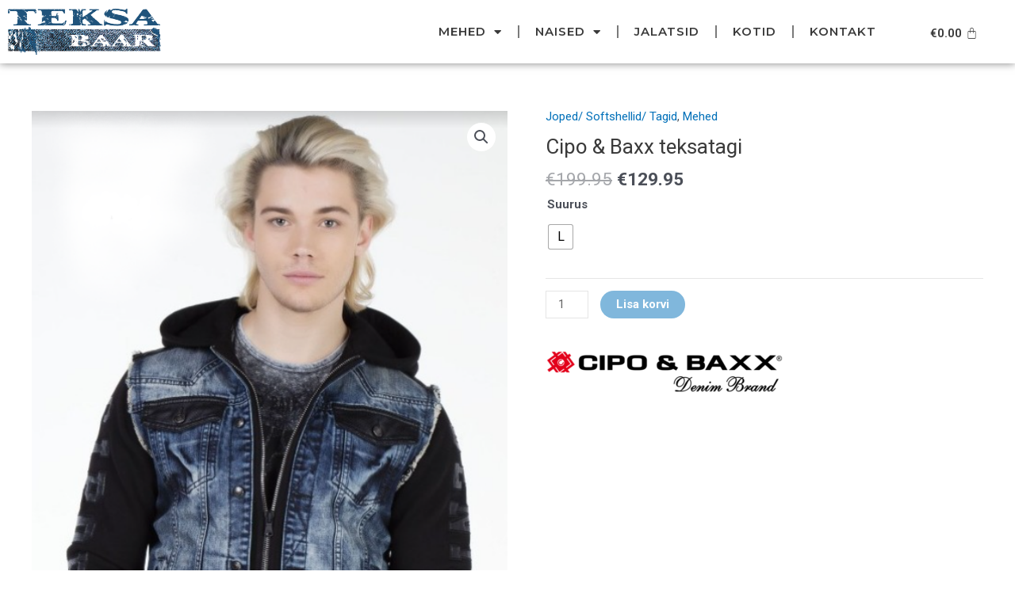

--- FILE ---
content_type: text/css
request_url: https://teksabaar.ee/wp-content/uploads/elementor/css/post-8277.css?ver=1708365355
body_size: 767
content:
.elementor-8277 .elementor-element.elementor-element-29cd32f4 > .elementor-container{max-width:1300px;min-height:80px;}.elementor-8277 .elementor-element.elementor-element-29cd32f4{box-shadow:0px 0px 10px 0px rgba(0,0,0,0.5);z-index:2;}.elementor-8277 .elementor-element.elementor-element-506e1dcc > .elementor-widget-container{margin:0px 0px 0px 0px;padding:0px 0px 0px 0px;}.elementor-8277 .elementor-element.elementor-element-cafdafa .elementor-menu-toggle{margin:0 auto;}.elementor-8277 .elementor-element.elementor-element-cafdafa .elementor-nav-menu .elementor-item{font-family:"Montserrat", Sans-serif;font-weight:600;text-transform:uppercase;letter-spacing:1px;}.elementor-8277 .elementor-element.elementor-element-cafdafa .elementor-nav-menu--main .elementor-item{color:#3a3a3a;fill:#3a3a3a;}.elementor-8277 .elementor-element.elementor-element-cafdafa .elementor-nav-menu--main .elementor-item:hover,
					.elementor-8277 .elementor-element.elementor-element-cafdafa .elementor-nav-menu--main .elementor-item.elementor-item-active,
					.elementor-8277 .elementor-element.elementor-element-cafdafa .elementor-nav-menu--main .elementor-item.highlighted,
					.elementor-8277 .elementor-element.elementor-element-cafdafa .elementor-nav-menu--main .elementor-item:focus{color:var( --e-global-color-astglobalcolor0 );fill:var( --e-global-color-astglobalcolor0 );}.elementor-8277 .elementor-element.elementor-element-cafdafa .elementor-nav-menu--main:not(.e--pointer-framed) .elementor-item:before,
					.elementor-8277 .elementor-element.elementor-element-cafdafa .elementor-nav-menu--main:not(.e--pointer-framed) .elementor-item:after{background-color:var( --e-global-color-astglobalcolor0 );}.elementor-8277 .elementor-element.elementor-element-cafdafa .e--pointer-framed .elementor-item:before,
					.elementor-8277 .elementor-element.elementor-element-cafdafa .e--pointer-framed .elementor-item:after{border-color:var( --e-global-color-astglobalcolor0 );}.elementor-8277 .elementor-element.elementor-element-cafdafa .elementor-nav-menu--main .elementor-item.elementor-item-active{color:var( --e-global-color-astglobalcolor0 );}.elementor-8277 .elementor-element.elementor-element-cafdafa .elementor-nav-menu--main:not(.e--pointer-framed) .elementor-item.elementor-item-active:before,
					.elementor-8277 .elementor-element.elementor-element-cafdafa .elementor-nav-menu--main:not(.e--pointer-framed) .elementor-item.elementor-item-active:after{background-color:var( --e-global-color-astglobalcolor0 );}.elementor-8277 .elementor-element.elementor-element-cafdafa .e--pointer-framed .elementor-item.elementor-item-active:before,
					.elementor-8277 .elementor-element.elementor-element-cafdafa .e--pointer-framed .elementor-item.elementor-item-active:after{border-color:var( --e-global-color-astglobalcolor0 );}.elementor-8277 .elementor-element.elementor-element-cafdafa{--e-nav-menu-divider-content:"";--e-nav-menu-divider-style:solid;}.elementor-8277 .elementor-element.elementor-element-cafdafa .elementor-nav-menu--dropdown a, .elementor-8277 .elementor-element.elementor-element-cafdafa .elementor-menu-toggle{color:var( --e-global-color-astglobalcolor1 );}.elementor-8277 .elementor-element.elementor-element-cafdafa .elementor-nav-menu--dropdown .elementor-item, .elementor-8277 .elementor-element.elementor-element-cafdafa .elementor-nav-menu--dropdown  .elementor-sub-item{font-family:"Montserrat", Sans-serif;font-weight:500;letter-spacing:0.5px;}.elementor-8277 .elementor-element.elementor-element-bc595f4{--main-alignment:center;--divider-style:solid;--subtotal-divider-style:solid;--elementor-remove-from-cart-button:none;--remove-from-cart-button:block;--toggle-button-text-color:var( --e-global-color-astglobalcolor1 );--toggle-button-icon-color:var( --e-global-color-astglobalcolor1 );--toggle-button-border-width:0px;--items-indicator-text-color:var( --e-global-color-astglobalcolor1 );--cart-border-style:none;--menu-cart-subtotal-color:var( --e-global-color-astglobalcolor1 );--cart-footer-layout:1fr 1fr;--products-max-height-sidecart:calc(100vh - 240px);--products-max-height-minicart:calc(100vh - 385px);}.elementor-8277 .elementor-element.elementor-element-bc595f4.elementor-menu-cart--cart-type-mini-cart .elementor-menu-cart__container{left:50%;right:auto;transform:translateX(-50%);}.elementor-8277 .elementor-element.elementor-element-bc595f4 .elementor-menu-cart__subtotal{font-family:"Montserrat", Sans-serif;}.elementor-8277 .elementor-element.elementor-element-bc595f4 .widget_shopping_cart_content{--subtotal-divider-left-width:0;--subtotal-divider-right-width:0;}.elementor-8277 .elementor-element.elementor-element-bc595f4 .woocommerce-mini-cart__empty-message{font-family:"Montserrat", Sans-serif;font-weight:600;}.elementor-8277 .elementor-element.elementor-element-bc595f4 > .elementor-widget-container{margin:4px 0px 0px 0px;}@media(max-width:1024px){.elementor-8277 .elementor-element.elementor-element-cafdafa .elementor-nav-menu .elementor-item{font-size:15px;}}@media(min-width:768px){.elementor-8277 .elementor-element.elementor-element-4b3139c0{width:16.638%;}.elementor-8277 .elementor-element.elementor-element-4de82699{width:72.043%;}.elementor-8277 .elementor-element.elementor-element-70c8bc4c{width:10.624%;}}@media(max-width:1024px) and (min-width:768px){.elementor-8277 .elementor-element.elementor-element-4b3139c0{width:20%;}.elementor-8277 .elementor-element.elementor-element-4de82699{width:60%;}.elementor-8277 .elementor-element.elementor-element-70c8bc4c{width:20%;}}@media(max-width:767px){.elementor-8277 .elementor-element.elementor-element-4b3139c0{width:40%;}.elementor-8277 .elementor-element.elementor-element-4de82699{width:20%;}.elementor-8277 .elementor-element.elementor-element-70c8bc4c{width:40%;}}

--- FILE ---
content_type: text/css
request_url: https://teksabaar.ee/wp-content/uploads/elementor/css/post-8559.css?ver=1708365355
body_size: 209
content:
.elementor-8559 .elementor-element.elementor-element-487536d:not(.elementor-motion-effects-element-type-background), .elementor-8559 .elementor-element.elementor-element-487536d > .elementor-motion-effects-container > .elementor-motion-effects-layer{background-color:var( --e-global-color-astglobalcolor4 );}.elementor-8559 .elementor-element.elementor-element-487536d{transition:background 0.3s, border 0.3s, border-radius 0.3s, box-shadow 0.3s;}.elementor-8559 .elementor-element.elementor-element-487536d > .elementor-background-overlay{transition:background 0.3s, border-radius 0.3s, opacity 0.3s;}.elementor-8559 .elementor-element.elementor-element-8459955 .elementor-nav-menu .elementor-item{font-family:"Montserrat", Sans-serif;font-weight:600;}.elementor-8559 .elementor-element.elementor-element-8459955 .elementor-nav-menu--main .elementor-item:hover,
					.elementor-8559 .elementor-element.elementor-element-8459955 .elementor-nav-menu--main .elementor-item.elementor-item-active,
					.elementor-8559 .elementor-element.elementor-element-8459955 .elementor-nav-menu--main .elementor-item.highlighted,
					.elementor-8559 .elementor-element.elementor-element-8459955 .elementor-nav-menu--main .elementor-item:focus{color:var( --e-global-color-62033ae0 );fill:var( --e-global-color-62033ae0 );}.elementor-8559 .elementor-element.elementor-element-8459955 .elementor-nav-menu--main:not(.e--pointer-framed) .elementor-item:before,
					.elementor-8559 .elementor-element.elementor-element-8459955 .elementor-nav-menu--main:not(.e--pointer-framed) .elementor-item:after{background-color:var( --e-global-color-62033ae0 );}.elementor-8559 .elementor-element.elementor-element-8459955 .e--pointer-framed .elementor-item:before,
					.elementor-8559 .elementor-element.elementor-element-8459955 .e--pointer-framed .elementor-item:after{border-color:var( --e-global-color-62033ae0 );}.elementor-8559 .elementor-element.elementor-element-8459955 .elementor-nav-menu--main .elementor-item.elementor-item-active{color:var( --e-global-color-62033ae0 );}.elementor-8559 .elementor-element.elementor-element-8459955 .elementor-nav-menu--main:not(.e--pointer-framed) .elementor-item.elementor-item-active:before,
					.elementor-8559 .elementor-element.elementor-element-8459955 .elementor-nav-menu--main:not(.e--pointer-framed) .elementor-item.elementor-item-active:after{background-color:var( --e-global-color-62033ae0 );}.elementor-8559 .elementor-element.elementor-element-8459955 .e--pointer-framed .elementor-item.elementor-item-active:before,
					.elementor-8559 .elementor-element.elementor-element-8459955 .e--pointer-framed .elementor-item.elementor-item-active:after{border-color:var( --e-global-color-62033ae0 );}.elementor-8559 .elementor-element.elementor-element-efe2914{text-align:center;}